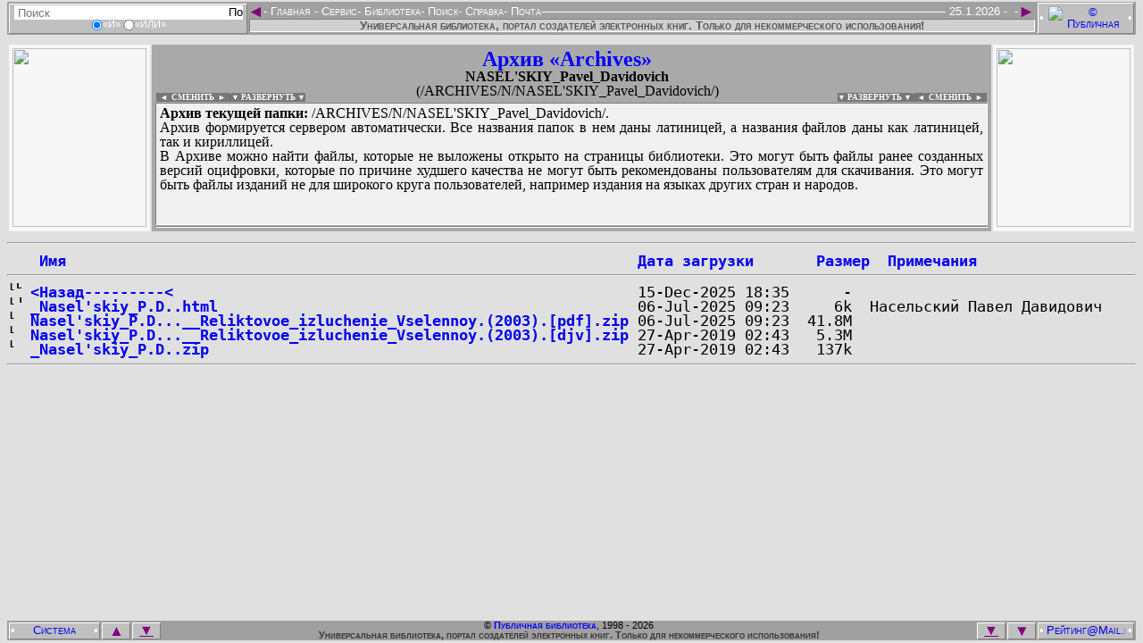

--- FILE ---
content_type: text/html
request_url: http://vgershov.lib.ru/ARCHIVES/N/NASEL'SKIY_Pavel_Davidovich/?M=D
body_size: 15566
content:
<!DOCTYPE HTML PUBLIC "-//W3C//DTD HTML 3.2 Final//EN">
<HTML>
 <HEAD>
  <TITLE>Index of /ARCHIVES/N/NASEL'SKIY_Pavel_Davidovich</TITLE>
 </HEAD>
 <BODY>
<HTML lang="ru-RU" manifest="offline.manifest">
<HEAD>
<META charset="windows-1251">

<STYLE><!--
/*Стили оформления: pblst001.css*/
/*Для сайта: http://publ.lib.ru/*/
/*$Версия: 2025.08.11*/
/*Общие*/
body {background-color:#e0e0e0; font-size:19px;}
input {border:0px;}
a img {border:none;}
:focus {outline:none;}
.fsize0s:after {content:" - (Ошибка ссылки! Сообщите Администрации, пожалуйста!)"; visibility:visible; color:#800080;}
.fsize1s {position:absolute; visibility:hidden;}
.autf112b:before, .claf112b:before, .newf112b:before, .lstf112b:before, .inff112b:before, .seaf112b:before, .podf112b:before {content:"В поиске, сканировании, оцифровке и предоставлении файлов и информации для публикации на этой странице принимали участие"; visibility:visible; color:#000;}
.aut1table, .cla1table, .new1table, .lst1table, .inf1table, .sea1table, .pod1table {line-height:1; border:0px none; width:100%;}
.aut1table a, .cla1table a, .new1table a, .lst1table a, .inf1table a, .sea1table a, .pod1table a {color:#0000ff; text-decoration:none;}
.aut1table a:hover, .cla1table a:hover, .new1table a:hover, .lst1table a:hover, .inf1table a:hover, .sea1table a:hover, .pod1table a:hover {color:#ff0000; text-decoration:underline;}
.aut1td1, .cla1td1, .new1td1, .lst1td1, .inf1td1, .sea1td1, .pod1td1 {background:url('../../../.Online/PBLF-P021..jpg') top center #f7f7f7 no-repeat; line-height:0; color:#f7f7f7; border:0px solid; width:150px; height:200px;}
.aut1td3, .cla1td3, .new1td3, .lst1td3, .inf1td3, .sea1td3, .pod1td3 {background:url('../../../.Online/PBLC-O121..jpg') top center #f7f7f7 no-repeat; line-height:0; color:#f7f7f7; border:0px solid; width:150px; height:200px;}
.aut1td1:hover, .cla1td1:hover, .new1td1:hover, .lst1td1:hover, .inf1td1:hover, .sea1td1:hover, .pod1td1:hover {background-color:#e7e7e7;}
.aut1td3:hover, .cla1td3:hover, .new1td3:hover, .lst1td3:hover, .inf1td3:hover, .sea1td3:hover, .pod1td3:hover {background-color:#e7e7e7;}
.aut1td1 img, .cla1td1 img, .new1td1 img, .lst1td1 img, .inf1td1 img, .sea1td1 img, .pod1td1 img {color:#f7f7f7; width:150px; height:200px;}
.aut1td3 img, .cla1td3 img, .new1td3 img, .lst1td3 img, .inf1td3 img, .sea1td3 img, .pod1td3 img {color:#f7f7f7; width:150px; height:200px;}
.aut1td2, .cla1td2, .new1td2, .lst1td2, .inf1td2, .sea1td2, .pod1td2 {background-color:#a9a9a9; padding-right:14px;}
.aut1td2 h2, .cla1td2 h2, .new1td2 h2, .lst1td2 h2, .inf1td2 h2, .sea1td2 h2, .pod1td2 h2 {font-size:24px; color:#0000ff; margin:0px;}
.aut1td2 h3, .cla1td2 h3, .new1td2 h3, .lst1td2 h3, .inf1td2 h3, .sea1td2 h3, .pod1td2 h3 {font-size:16px; color:#000000; margin:0px;}
.aut1td2 h4, .cla1td2 h4, .new1td2 h4, .lst1td2 h4, .inf1td2 h4, .sea1td2 h4, .pod1td2 h4 {font-size:16px; font-weight:lighter; margin-top:0px; margin-bottom:5px;}
.aut1div1, .cla1div1, .new1div1, .lst1div1, .inf1div1, .sea1div1, .pod1div1 {border:1px solid; border-color:#808080 #ffffff #ffffff #808080; overflow:hidden; background-color:#f0f0f0; font-size:16px; text-align:justify; width:100%; min-height:129px; height:129px; padding:3px 4px 3px 4px; margin:0px;}
.aut1div1:focus, button:focus ~ .aut1div1 {max-height:none;}
.cla1div1:focus, button:focus ~ .cla1div1 {max-height:none;}
.new1div1:focus, button:focus ~ .new1div1 {max-height:none;}
.lst1div1:focus, button:focus ~ .lst1div1 {max-height:none;}
.inf1div1:focus, button:focus ~ .inf1div1 {max-height:none;}
.sea1div1:focus, button:focus ~ .sea1div1 {max-height:none;}
.pod1div1:focus, button:focus ~ .sea1div1 {max-height:none;}
.aut1div1 a, .cla1div1 a, .new1div1 a, .lst1div1 a, .inf1div1 a, .sea1div1 a, .pod1div1 a {color:#0000ff; text-decoration:none;}
.aut1div1 a:hover, .cla1div1 a:hover, .new1div1 a:hover, .lst1div1 a:hover, .inf1div1 a:hover, .sea1div1 a:hover, .pod1div1 a:hover {color:#ff0000; text-decoration:underline;}
.aut1div2, .cla1div2, .new1div2, .lst1div2, .inf1div2, .sea1div2, .pod1div2 {border:1px solid; border-color:#808080 #ffffff #ffffff #808080; overflow:hidden; background-color:#f0f0f0; font-size:16px; text-align:justify; width:100%; min-height:0px; height:0px; padding:0px 4px 0px 4px; margin:1px 0px 0px 0px;}
.aut1div2:focus, button:focus ~ .aut1div2 {max-height:none;}
.cla1div2:focus, button:focus ~ .cla1div2 {max-height:none;}
.new1div2:focus, button:focus ~ .new1div2 {max-height:none;}
.lst1div2:focus, button:focus ~ .lst1div2 {max-height:none;}
.inf1div2:focus, button:focus ~ .inf1div2 {max-height:none;}
.sea1div2:focus, button:focus ~ .sea1div2 {max-height:none;}
.pod1div2:focus, button:focus ~ .sea1div2 {max-height:none;}
.aut1div2 a, .cla1div2 a, .new1div2 a, .lst1div2 a, .inf1div2 a, .sea1div2 a, .pod1div2 a {color:#0000ff; text-decoration:none;}
.aut1div2 a:hover, .cla1div2 a:hover, .new1div2 a:hover, .lst1div2 a:hover, .inf1div2 a:hover, .sea1div2 a:hover, .pod1div2 a:hover {color:#ff0000; text-decoration:underline;}
.uni1div2 {line-height:1; float:left; text-align:right; font-size:9px; font-weight:bold; margin:-10px 0px 0px 1px; padding:0px 0px 0px 0px; cursor:pointer;}
.uni1div3 {line-height:1; float:right; text-align:left; font-size:9px; font-weight:bold; margin:-10px -9px 0px 0px; padding:0px 0px 0px 0px; cursor:pointer;}
.uni1div2 a {background-color:#777; color:#fff; text-decoration:none; margin:0px; padding:0px;}
.uni1div3 a {background-color:#777; color:#fff; text-decoration:none; margin:0px; padding:0px;}
.uni1div2 a:hover {background-color:#555; color:#eee; text-decoration:none;}
.uni1div3 a:hover {background-color:#555; color:#eee; text-decoration:none;}
.uni1div2 span {background-color:#777; color:#fff; text-decoration:none; margin:0px; padding:0px;}
.uni1div3 span {background-color:#777; color:#fff; text-decoration:none; margin:0px; padding:0px;}
.uni1div2 span:hover {background-color:#555; color:#eee; text-decoration:none;}
.uni1div3 span:hover {background-color:#555; color:#eee; text-decoration:none;}
/*Скрипт верхнего меню: fsmenu*/
.menulist, .menulist ul {list-style:none; margin:0px; padding:0px;}
.menulist ul {display:none; position:absolute; top:1.0em; margin-top:7px; left:-1px; width:165px; box-shadow:2px 2px 3px #969696; border-radius:2px;}
.menulist ul ul {width:220px; top:-1px; left:169px; margin-top:0px;}
.menulist li {display:block; float:left; position:relative; border:0px solid; background:#a0a0a0;}
.menulist ul li {float:none; background:#696969; margin:0px; margin-bottom:-1px;}
.menulist ul>li:last-child {margin-bottom:1px;}
.menulist a {display:block; float:left; color:#fff; text-decoration:none; padding:-3px;}
.menulist ul li a {display:block; border:1px solid #696969; color:#fff; text-decoration:none; padding:-3px;}
.menulist a:hover, .menulist a.highlighted:hover, .menulist a:focus {color:#fff; background-color:#696969;}
.menulist ul li a:hover, .menulist ul li a.highlighted:hover, .menulist ul li a:focus {border:1px solid #696969; color:#fff; background-color:#b0b0b0;}
.menulist a.highlighted {color:#fff; background-color:#666;}
.menulist a .subind {display:block; !display:none; float:right; font-size:8px; margin:4px 0px 0px 2px;}
.menulist ul a .subind {display:block; float:right; font-size:8px; margin:4px 0px 0px 0px;}
.menulist ul a {float:none;}
/*Верхнее меню*/
.hed1div1 {background-color:#e0e0e0; height:40px; !height:33px;}
.hed2div0 {background-color:#e0e0e0; position:fixed; top:0px; font:small-caps normal 13px/1 Helvetica, Arial, sans-serif; color:#ffffff; margin:0px 0px 0px -8px; !margin-left:-10px; padding:2px 0px 2px 0px; width:100%;}
.hed2div1 {float:left; border:1px solid; border-color:#ffffff #808080 #808080 #ffffff; background-color:#c0c0c0; text-align:center; margin:2px 0px 2px 10px; padding:1px 0px 1px 0px; width:265px;}
.hed2div1 form {display:inline-block; border:0px solid; margin:0px; padding:0px;}
.hed2div1 input {font-size:13px; vertical-align:middle; margin:0px; padding:0px;}
.hed2div1 div {font-size:11px; height:14px;}
.hed2div1 div input {height:12px;}
.hed2input1 {margin:0px 0px 0px 3px; width:240px; height:16px; background-color:#ffffff;}
.hed2input2 {margin:0px 3px 0px 0px; width:16px; height:16px; background-color:#ffffff;}
.hed2div3 {float:right; border:1px solid; border-color:#ffffff #808080 #808080 #ffffff; background-color:#c0c0c0; text-align:center; margin:1px 10px 1px 0px; padding:1px 0px 1px 0px; width:106px;}
.hed2div3 img {vertical-align:middle; margin:0px 3px; width:88px; height:31px;}
.hed2div2 {display:inline-block; background-color:#a0a0a0; text-align:left; margin:3px 0px 0px 0px; width:100%;}
.hed2div2 span {float:right;}
.hed2div2 hr {border:1px solid; border-color:#a0a0a0 #a0a0a0 #ffffff #a0a0a0; margin-top:6px; !margin-top:1px;}
.hed2a1 {float:left; font-size:19px; color:#800080; text-decoration:none; margin:-3px -1px -3px -2px;}
.hed2a2 {float:right; font-size:19px; color:#800080; text-decoration:none; margin:-3px -2px -3px 0px;}
.hed2div4 {background-color:#d0d0d0; color:#555; font-weight:bold; border:1px solid; border-color:#808080 #ffffff #ffffff #808080; text-align:center; margin:0px 0px 0px 0px; width:100%; !width:99.8%;}
.hed2div5 {background-color:#a0a0a0; text-align:center; margin:0px 8px 0px 8px; padding:1px 115px 3px 271px;}
/*Нижнее меню*/
.fot1div1 {background-color:#e0e0e0; height:40px; !height:33px;}
.fot2div0 {background-color:#e0e0e0; position:fixed; bottom:0px; font:small-caps normal 13px/1 Helvetica, Arial, sans-serif; color:#ffffff; margin:0px 0px 0px -8px; !margin-left:-10px; padding:2px 0px 2px 0px; width:100%;}
.fot2div1 {float:left; border:1px solid; border-color:#ffffff #808080 #808080 #ffffff; background-color:#c0c0c0; text-align:center; margin:2px 1px 2px 10px; padding:1px 0px 1px 0px; width:100px;}
.fot2div1 img {vertical-align:middle; margin:0px 4px; width:80px; height:15px;}
.fot2div3 {float:right; border:1px solid; border-color:#ffffff #808080 #808080 #ffffff; background-color:#c0c0c0; text-align:center; margin:2px 10px 2px 1px; padding:1px 0px 1px 0px; width:106px;}
.fot2div3 img {vertical-align:middle; margin:0px 3px; width:88px; height:15px;}
.fot2div2 {background-color:#a0a0a0; font-size:11px; color:#000; text-align:center; margin:0px 0px 0px 0px;}
.fot2a1 {float:left; border:1px solid; border-color:#ffffff #808080 #808080 #ffffff; background-color:#c0c0c0; font-size:17px; color:#800080; text-decoration:none; margin:2px 0px 0px 1px; width:30px;}
.fot2a1:hover, .fot2a2:hover, .fot2a4:hover, .fot2a5:hover {background-color:#d0d0d0;}
.fot2a1:active, .fot2a2:active, .fot2a4:active, .fot2a5:active {background-color:#d0d0d0; border-color:#808080 #ffffff #ffffff #808080;}
.fot2a2 {float:right; border:1px solid; border-color:#ffffff #808080 #808080 #ffffff; background-color:#c0c0c0; font-size:17px; color:#800080; text-decoration:none; margin:2px 1px 0px 0px; width:30px;}
.fot2a3 {font-weight:bold; color:#0000ff; text-decoration:none;}
.fot2a3:hover {color:#ff0000; text-decoration:underline;}
.fot2a4 {float:left; border:1px solid; border-color:#ffffff #808080 #808080 #ffffff; background-color:#c0c0c0; font-size:16px; color:#800080; margin:2px 0px 0px 2px; padding:0px 0px 1px 0px; width:30px;}
.fot2a5 {float:right; border:1px solid; border-color:#ffffff #808080 #808080 #ffffff; background-color:#c0c0c0; font-size:16px; color:#800080; margin:2px 2px 0px 0px; padding:0px 0px 1px 0px; width:30px;}
.fot2div4 {background-color:#a0a0a0; font-size:11px; color:#333; font-weight:bold; text-align:center; margin:0px 0px 0px 0px;}
.fot2div5 {background-color:#a0a0a0; text-align:center; margin:0px 8px 0px 8px; padding:0px 0px 0px 0px;}
/*Страница загрузки*/
.ind1div1 {text-align:center; font-size:16px;}
.ind1div1 hr {width:40%; height:2px;}
/*Страница смены оформления*/
.stl1div1 {text-align:center; font-size:16px;}
.stl1div1 hr {width:40%; height:2px;}
/*Страница титула*/
.tit1table {border:0px; background-color:#c0c0c0; width:100%; margin:0px;}
.tit1table {background: url('../../../.Online/pblbkgr.png'); background-size: contain; background-position: left bottom; background-repeat: repeat;}
.tit1table td {color:#c0c0c0; text-align:center; vertical-align:top; padding:7px;}
.tit1td1 {width:150px;}
.tit1td1 img {border:0px; height:88px;}
.tit1td2 {;}
.tit1td2 h2 {color:#00f; font-size:26px; font-weight:bold; margin:0px;}
.tit1td2 h3 {color:#00f; font-size:19px; font-weight:bold; margin:0px;}
.tit1td2 h4 {color:#333; font-size:16px; font-weight:bold; margin:0px;}
.tit1td3 {line-height:0; width:100px;}
.tit1td3 img {border:0px; width:94px; height:88px;}
.tit2table {background-color:#c0c0c0; font-size:16px; font-family:Open Sans,sans-serif; border:0px; margin:0px; width:100%;}
.tit2table a {color:#0000ff; text-decoration:none;}
.tit2table a:hover {color:#ff0000; text-decoration:underline;}
.tit2table td {padding:7px;}
.tit2td1 {background-color:#c0c0c0; font-size:14px; font-weight:bold; vertical-align:top; width:150px;}
.tit2td1 div {border-width:1px 0px 0px 0px; border-style:solid; border-color:#e0e0e0;}
.tit2div11 li {margin-left:-27px; list-style-type:disc; color:#0ff;}
.tit2div11 a {margin-left:-5px;}
.tit2div12 li {margin-left:-27px;}
.tit2div12 a {margin-left:-5px;}
.tit2li0 {color:#fff; list-style-type:circle;}
.tit2li0 a {font-size:125%; letter-spacing:3px;}
.tit2li1 {color:#f0f; list-style-type:circle;}
.tit2li2 {color:#0f0; list-style-type:disc;}
.tit2li3 {color:#ff0; list-style-type:square;}
.tit2li3 a {margin-left:-5px;}
.tit2td2 {background-color:#e0e0e0;}
.tit2td2 div {text-align:justify; font-size:16px; margin:0px; border-style:solid; border-color:#c0c0c0;}
.tit2div21 {background-color:#e7e7e7; border-width:1px 0px 1px 0px; padding:3px; overflow:auto; height:170px;}
.tit2div22 {color:#008080; border-width:0px 0px 1px 0px;}
.tit2div23 {color:#008080; border-width:0px 0px 1px 0px;}
.tit2td3 {line-height:0; text-align:center; vertical-align:top; background-color:#c0c0c0; width:100px;}
.tit2div31 {padding-top:19px; padding-bottom:19px; border-width:1px 0px 1px 0px; border-style:solid; border-color:#e0e0e0;}
.tit2div32 {padding-top:19px; padding-bottom:19px; border-width:0px 0px 1px 0px; border-style:solid; border-color:#e0e0e0;}
.tit2td3 img {width:94px; margin:2px 2px 2px 2px;}
/*Страницы «Подвала»*/
.pod3table {background-color:#e7e7e7;}
.pod3td1, .pod3td11 {white-space:pre; background-color:#e0e0e0;}
.pod3td1 pre, .pod3td11 pre {font-size:15px; font-weight:bolder; color:#000; margin:0px;}
.pod3td1 pre a, .pod3td11 pre a {text-decoration:none;}
.pod3td1 pre a:hover, .pod3td11 pre a:hover {color:#ff0000; text-decoration:underline;}
/*Страницы авторов*/
.aut2div0 {background-color:#e7e7e7; margin:2px;}
.aut2div0 hr {color:#fff; border:1px dotted; margin:2px 0px 0px 0px;}
.aut2div21 {float:left; text-align:right; padding:3px 3px 0px 3px;}
.aut2div23 {float:right; text-align:left; padding:3px 3px 0px 3px;}
.aut2div21, .aut2div23 {line-height:1; background-color:#e7e7e7; font-size:13px; margin:0px;}
.aut2div21 b, .aut2div23 b {background-color:#999; font-size:9px; color:#fff; margin:0px; padding:0px 4px 0px 4px;}
.aut2div21 a, .aut2div23 a {color:#555; text-decoration:none; display:block; height:100%;}
.aut2div22 {line-height:1; background-color:#f0f0f0; border:1px solid white; text-align:justify; font-size:16px; margin:0px; padding:3px 6px; overflow:hidden; min-height:75px; height:75px;}
.aut2div22 a, .aut2div24 a {color:#0000ff; text-decoration:none;}
.aut2div22 a:hover, .aut2div24 a:hover {color:#ff0000; text-decoration:underline;}
.aut2div24 {line-height:1; background-color:#d7d7d7; font-size:16px; padding:0px 3px 0px 23px;}
.aut2div31 {float:left; text-align:right; padding:3px 3px 0px 3px;}
.aut2div33 {float:right; text-align:left; padding:3px 3px 0px 3px;}
.aut2div31, .aut2div33 {line-height:1; background-color:#e7e7e7; font-size:13px; margin:0px;}
.aut2div31 b, .aut2div33 b {background-color:#999; font-size:9px; color:#fff; margin:0px; padding:0px 4px 0px 4px;}
.aut2div31 a, .aut2div33 a {color:#555; text-decoration:none; display:block; height:100%;}
.aut2div32 {line-height:1; background-color:#e7e7e7; border:1px solid white; font-weight:bold; text-align:justify; font-size:16px; margin:0px; padding:3px 6px; overflow:hidden;}
.aut2div32 a, .aut2div34 a {color:#0000ff; text-decoration:none;}
.aut2div32 a:hover, .aut2div34 a:hover {color:#ff0000; text-decoration:underline;}
.aut2div34 {background-color:#a9a9a9; font-size:16px; text-align:center; padding:4px 0px 4px 0px;}
.aut2div61 {float:left; text-align:right; padding:3px 3px 0px 3px;}
.aut2div63 {float:right; text-align:left; padding:3px 3px 0px 3px;}
.aut2div61, .aut2div63 {line-height:1; background-color:#e7e7e7; font-size:13px; margin:0px;}
.aut2div61 b, .aut2div63 b {background-color:#999; font-size:9px; color:#fff; margin:0px; padding:0px 4px 0px 4px;}
.aut2div61 a, .aut2div63 a {color:#555; text-decoration:none; display:block; height:100%;}
.aut2div62 {line-height:1; background-color:#f0f0f0; border:1px solid white; text-align:justify; font-size:16px; margin:0px; padding:3px 6px; overflow:hidden; min-height:75px; height:75px;}
.aut2div62 a, .aut2div64 a {color:#0000ff; text-decoration:none;}
.aut2div62 a:hover, .aut2div64 a:hover {color:#ff0000; text-decoration:underline;}
.aut2div64 {line-height:1; background-color:#d7d7d7; font-size:16px; padding:0px 3px 0px 23px;}
.aut2div71 {float:left; text-align:right; padding:3px 3px 0px 3px;}
.aut2div73 {float:right; text-align:left; padding:3px 3px 0px 3px;}
.aut2div71, .aut2div73 {line-height:1; background-color:#e7e7e7; font-size:13px; margin:0px;}
.aut2div71 b, .aut2div73 b {background-color:#999; font-size:9px; color:#fff; margin:0px; padding:0px 4px 0px 4px;}
.aut2div71 a, .aut2div73 a {color:#555; text-decoration:none; display:block; height:100%;}
.aut2div72 {line-height:1; background-color:#f0f0f0; border:1px solid white; text-align:justify; font-size:16px; margin:0px; padding:3px 6px; overflow:hidden; min-height:75px; height:75px;}
.aut2div72 a, .aut2div74 a {color:#0000ff; text-decoration:none;}
.aut2div72 a:hover, .aut2div74 a:hover {color:#ff0000; text-decoration:underline;}
.aut2div74 {line-height:1; background-color:#d7d7d7; font-size:16px; padding:0px 3px 0px 23px;}
.aut2div81 {float:left; text-align:right; padding:3px 3px 0px 3px;}
.aut2div83 {float:right; text-align:left; padding:3px 3px 0px 3px;}
.aut2div81, .aut2div83 {line-height:1; background-color:#e7e7e7; font-size:13px; margin:0px;}
.aut2div81 b, .aut2div83 b {background-color:#999; font-size:9px; color:#fff; margin:0px; padding:0px 4px 0px 4px;}
.aut2div81 a, .aut2div83 a {color:#555; text-decoration:none; display:block; height:100%;}
.aut2div82 {line-height:1; background-color:#f0f0f0; border:1px solid white; text-align:justify; font-size:16px; margin:0px; padding:3px 6px; overflow:hidden; min-height:75px; height:75px;}
.aut2div82 a, .aut2div84 a {color:#0000ff; text-decoration:none;}
.aut2div82 a:hover, .aut2div84 a:hover {color:#ff0000; text-decoration:underline;}
.aut2div84 {line-height:1; background-color:#d7d7d7; font-size:16px; padding:0px 3px 0px 23px;}
.aut2table {border-spacing:0px; width:100%; border:1px solid #ddd;}
.aut2table tr:nth-child(even) {background-color:#fff;}
.aut2table th {background-color:#d0d0d0;}
.aut2table th:hover {cursor:pointer; background-color:#999; color:#fff;}
.aut2table th, .aut2table td {line-height:1; text-align:left; padding:0px 3px 0px 2px; vertical-align:top;}
.aut3div0 {background-color:#e7e7e7; margin:2px; padding:0px;}
.aut3table {line-height:1; background-color:#c0c0c0; border:2px solid; border-color:#ffffff #808080 #808080 #ffffff; font-size:19px;}
.aut3table a {color:#0000ff; text-decoration:none;}
.aut3table a:hover {color:#ff0000; text-decoration:underline;}
.aut3table u {color:#003333; text-decoration:underline;}
.aut3td0 {white-space:pre-wrap; background-color:#e0e0e0; line-height:1; font-size:17px; font-weight:bolder; color:#000; margin:0px 0px 0px 9px;}
.aut3td1, .aut3td3 {line-height:0; color:#f7f7f7; border:0px solid; padding:2px; width:150px; height:200px;}
.aut3td1 {background:url('../../../.Online/PBLC-O101..jpg') center #f7f7f7 no-repeat;}
.aut3td3 {background:url('../../../.Online/PBLC-O201..jpg') center #f7f7f7 no-repeat;}
.aut3td1:hover, .aut3td3:hover {background-color:#f7f7f7;}
.aut3td1 img, .aut3td3 img {color:#f7f7f7; width:150px; max-height:220px;}
.aut3td2 {background-color:#f0f0f0; border:1px solid; border-color:#808080 #ffffff #ffffff #808080; padding-right:3px;}
.aut3td2 ul {margin-top:0px; margin-bottom:0px;}
.aut3td2 ul ul {background-color:#e0e0e0; text-align:justify; font-size:16px; padding:0px 0px 0px 24px; margin:0px 0px 0px 16px; overflow-y:scroll; min-height:80px; max-height:80px;}
.aut3td2 ul ul:hover {cursor:pointer; background-color:#f7f7f7;}
.aut3td2 ul ul:focus, button:focus ~ .aut3td2 ul ul {max-height:none; cursor:text;}
.aut3td2 li {line-height:1;}
.aut3td2 li a[title] {color:#666; font-size:14px; font-weight:bold; vertical-align:2px; margin:0px 3px 0px 0px;}
.aut3td2 li a[title]:hover {color:#f00; text-decoration:none; text-shadow: #000 1px 1px 2px, #000 0 0 16px;}
.aut3div1 {background-color:#e0e0e0; text-align:justify; font-size:16px; margin:5px 0px 0px 0px; overflow-y:scroll; min-height:60px; max-height:60px;}/*-с tabindex="0"*/
.aut3div1:hover {cursor:pointer; background-color:#f7f7f7;}
.aut3div1:focus, button:focus ~ .aut3div1 {max-height:none; cursor:text;}
.aut3div3 {line-height:1; background-color:#cccccc; font-size:16px; font-weight:bold; text-align:justify; padding:9px 9px 0px 9px;}/*-с tabindex="0"*/
.aut5div1 {font-size:13px; margin:0px 2px;}
.aut5div2 {font-size:13px; margin:0px 2px;}
.aut5div1 a {color:#800080; text-decoration:none; outline:none;}
.aut5div2 a {color:#800080; text-decoration:none; outline:none;}
.aut5div1 a:hover, .aut5div2 a:hover {color:#ff0000;}
/*Страницы новых поступлений*/
.new2table {line-height:1; background-color:#e0e0e0; border-style:none; border-spacing:2px; font-size:16px; width:100%;}
.new2table a {color:#0000ff; text-decoration:none;}
.new2table a:hover {color:#ff0000; text-decoration:underline;}
.new2td1 {background-color:#eeeeee; padding:4px; width:150px;}
.new2td2 {background-color:#eeeeee; padding:4px; text-align:center;}
.new2td3 {background-color:#eeeeee; padding:4px; width:150px;}
.new3table {background-color:#a9a9a9; line-height:1; font-size:19px;}
.new3table ul {}
.new3table ul li a[title] {color:#666; font-size:14px; font-weight:bold; vertical-align:2px; margin:0px 3px 0px 0px;}
.new3table ul li a[title]:hover {color:#f00; text-decoration:none; text-shadow: #000 1px 1px 2px, #000 0 0 16px;}
.new3table a {color:#0000ff; text-decoration:none;}
.new3table a:hover {color:#ff0000; text-decoration:underline;}
.new3table a[title] {color:#800080; font-size:19px; font-weight:bold; margin:0px 0px 0px 0px;}
.new3table a[title]:hover {color:#f00; text-decoration:none; text-shadow: #000 1px 1px 2px, #000 0 0 16px;}
.new3table u {color:#003333; text-decoration:underline;}
.new3td11 {background-color:#f0f0f0;}
.new3td11 div {font-size:22px;}
.new3td11 div b {color:#008000;}
.new3td11 div b i {color:#ff0000;}
.new3td11 p {color:#000; font-weight:bold;}
/*Страницы классификации*/
.cla3table {background-color:#e7e7e7; color:#000; font-size:19px; line-height:1;}
.cla3table a {color:#0000ff; text-decoration:none;}
.cla3table a:hover {color:#ff0000; text-decoration:underline;}
.cla3table a[title] {color:#800080; font-size:19px; font-weight:bold; margin:0px 0px 0px 0px;}
.cla3table a[title]:hover {color:#f00; text-decoration:none; text-shadow: #000 1px 1px 2px, #000 0 0 16px;}
.cla3td11, .cla3td12 {background-color:#999; color:#000; padding:2px;}
.cla3td21, .cla3td22 {background-color:#e0e0e0;}
/*Страницы таблицы ссылок на файлы каталога*/
.ebk3table {border-spacing:0; width:100%; border:1px solid #ddd;}
.ebk3table tr:nth-child(even) {background-color:#f2f2f2;}
.ebk3table th {text-align:left; padding:1px; cursor:pointer;}
.ebk3table td {text-align:left; padding:1px;}
/*Страницы автолистинга архива*/
.lst3div11 img {border:0px; height:16px; width:16px;}
.lst3div11 pre {line-height:0; font-size:17px; margin:0px;}
.lst3div11 pre a {font-weight:bold; text-decoration:none;}
.lst3div11 pre a:hover {color:#ff0000; text-decoration:underline;}
/*Страницы информации*/
.inf3table {background-color:#e7e7e7; border:0px; line-height:1; margin:0px; width:100%;}
.inf3table a {color:#0000ff; text-decoration:none;}
.inf3table a:hover {color:#ff0000; text-decoration:underline;}
.inf3td1 {line-height:1; background-color:#e0e0e0; font-size:16px; text-align:justify; padding:9px 9px 0px 9px;}
.inf3td1 h3 {font-size:19px; margin:0px;}
/*Страницы поиска*/
.sea3table {margin-top:3px; width:95%;}
.sea3td1 {background-color:#cccccc; font-family:Verdana, Helvetica, Arial, sans-serif; font-size:11px; font-weight:normal; text-decoration:none; padding:9px 125px;}
.sea3td1 h4 {font-size:16px; margin-top:19px;}
.sea3td1 input, .sea3td1 textarea {font-family:Verdana, Helvetica, Arial, sans-serif; font-size:11px; font-weight:normal; text-decoration:none;}
.sea21table {background-color:#c0c0c0; border:0px; font-size:13px; line-height:1; margin:16px auto;}
.sea21table a {color:#0000ff; text-decoration:none;}
.sea21table a:hover {color:#ff0000; text-decoration:underline;}
.sea21td1 {background-color:#e0e0e0; padding:0px 5px 0px 0px;}
.sea21input1 {border:1px solid; border-color:#808080 #ffffff #ffffff #808080; width:300px;}
.sea21input2 {background-color:#c0c0c0; border:1px solid; border-color:#ffffff #808080 #808080 #ffffff; cursor:pointer; width:55px;}
.sea21input2:hover {background-color:#d0d0d0;}
.sea21input2:active {background-color:#e0e0e0; border:1px solid; border-color:#808080 #ffffff #ffffff #808080;}
.sea21td12, .sea21td13, .sea21td52, .sea21td53 {border-width:0px 0px 1px 0px; border-style:solid; border-color:#c0c0c0; padding:0px 5px;}
.sea21td22, .sea21td23, .sea21td32, .sea21td33, .sea21td42, .sea21td43, .sea21td62, .sea21td63, .sea21td72, .sea21td73, .sea21td82, .sea21td83 {padding:0px 5px;}
.sea31table {border:0px; font-size:16px; width:95%;}
.sea31table a {color:#0000ff; text-decoration:none;}
.sea31table a:hover {color:#ff0000; text-decoration:underline;}
.sea31tr1, .sea31tr3 {background-color:#b0b0b0;}
.sea31td1 {text-align:left; vertical-align:top; width:30%;}
.sea31td2 {font-size:13px; font-weight:bold; text-align:center; width:40%;}
.sea31td3 {text-align:right; vertical-align:top; width:30%;}
.sea31td4 {background-color:#e7e7e7;}
.sea31td4 li b .sea31a1 {background-color:#999999; padding:0px 2px;}
.sea31td4 li b .sea31a1:hover {background-color:#ffff00; color:#ff0000; text-decoration:none;}
.sea31td5 {background-color:#cccccc; font-size:19px; color:#ff0000; text-align:center; padding:19px;}
.sea22input1 {background-color:#808080; font-family:Verdana, Helvetica, Arial, sans-serif; font-size:8px; padding:inherit; height:17px; width:17px; cursor:pointer;}
.sea22input2 {border:1px; border-style:solid; border-color:#808080 #ffffff #ffffff #808080; background-color:#cccccc; font-family:Verdana, Helvetica, Arial, sans-serif; font-size:9px;}
.sea22table {background-color:#b0b0b0; font-size:16px; margin-top:16px; margin-bottom:16px;}
.sea22td1 {padding:9px 0px 0px 0px; width:50%;}
.sea22td2 {padding:9px 0px 0px 0px; width:50%;}
.sea32table {border:0px; font-size:16px; width:95%;}
.sea32td1 {border:solid #000000; border-width:0px 0px 1px 0px; background-color:#808080; font-size:19px; font-weight:bold; text-align:center; padding:0px;}
.sea32td1 small {font-size: 13px; font-weight:lighter;}
.sea32td2 {border:solid #000000; border-width:0px 1px 1px 1px; background-color:#cccccc; padding:0px;}
.sea32td3 {border:solid #000000; border-width:0px 1px 1px 0px; background-color:#cccccc; text-align:right; padding:0px; width:8%;}
.sea32td4 {border:solid #000000; border-width:0px 1px 1px 0px; background-color:#cccccc; text-align:right; padding:0px; width:8%;}
.sea32td5 {border:solid #000000; border-width:0px 1px 1px 0px; background-color:#cccccc; padding:0px; width:34%;}
/*Скрипт Thumbnail Viewer*/ 
#thumbBox/*Внешний DIV контейнер*/{position:absolute; left:0px; top:0px; padding:10px; padding-bottom:0px; background-color:rgb(99,99,99); background-color:rgba(31,31,31,.5); visibility:hidden; z-index:10; cursor:hand; cursor:pointer; width:auto;}
#thumbBox .footerbar/*Нижний DIV контейнер с кнопкой "Закрыть"*/{font:bold 16px Tahoma; letter-spacing:5px; line-height:1.1em; color:#ffffff; padding:5px 0px; text-align:right;}
#thumbBox #thumbImage/*DIV контейнер вокруг увеличенного изображения*/{padding:5px; background-color:#ffffff;}
#thumbLoading/*DIV контейнер показа статуса "загрузки" изображения*/{position:absolute; visibility:hidden; border:1px solid black; background-color:#efefef; padding:5px; z-index:5;}
--></STYLE>
<SCRIPT src="/LIBFILES/SOFTWARE/POPUPMENU/fsmenu.js"></SCRIPT>
<DIV class="hed1div1"><A name="h">&nbsp;</A></DIV>
<DIV class="hed2div0">
<DIV class="hed2div1"><FORM action="/cgi/risearch/search.pl" method="GET"><INPUT class="hed2input1" type="search" name="q" value="" id="search" placeholder=" Поиск"><INPUT type="Hidden" name="stpos" value="0"><INPUT type="Hidden" name="s" value="T"><INPUT type="Hidden" name="z" value="1"><INPUT type="Hidden" name="z" value="2"><INPUT type="Hidden" name="z" value="3"><INPUT type="Hidden" name="dst" value="1"><INPUT class="hed2input2" onClick="quoteWords()" type="image" src="/LIBFILES/SOFTWARE/RISEARCH/.Online/Srch.gif" alt="Поиск" title="Поиск"><DIV><INPUT type="radio" name="stype" value="AND" checked>«И» <INPUT type="radio" name="stype" value="OR">«ИЛИ»</DIV></FORM></DIV>
<DIV class="hed2div3" title="© Публичная Библиотека">•<A href="../../../index.html"><IMG src="/.Online/Ban.gif" alt="© Публичная Библиотека"></A>•</DIV>
<DIV class="hed2div5">
<DIV class="hed2div2"><A class="hed2a1" href="javascript:history.back()" title="Назад">&#9668;</A><A class="hed2a2" href="javascript:history.forward()" title="Вперед">&#9658;</A>
<UL class="menulist" id="listMenuRoot">
<LI>-</LI><LI><A href="../../../index.html"> Главная </A></LI>
<LI>-</LI><LI><A href="#"> Сервис</A>
<UL>
<LI><A href="#">• Архив</A>
<UL>
<LI><A href="./">• Локальный</A></LI>
<LI><A href="../../../ARCHIVES/">• Книг</A></LI>
<LI><A href="../../../LIBFILES/INFO/OCR/">• Статей</A></LI>
<LI><A href="../../../LIBFILES/INFO/SOFT/">• Программ</A></LI>
<LI><A href="../../../PODVAL/">• «Подвал»</A></LI>
</UL>
</LI>
<LI><A href="#">• Страница</A>
<UL>
<LI><A href="#f">• Вниз</A></LI>
<LI><A href="#h">• Вверх</A></LI>
<LI><A href="JavaScript:window.location.reload()">• Обновить</A></LI>
<LI><A href="javascript:window.parent.print()">• Печать</A></LI>
<LI><A href="javascript:window.parent.external.AddFavorite(window.top.location.href,window.top.document.title)">• Добавить в Избранное</A></LI>
<LI><A href="javascript:window.close(self)">• Закрыть</A></LI>
</UL>
</LI>
<LI><A href="../../../ARCHIVES/_ARC/NEW/_New_text.html">• Новые поступления</A></LI>
<LI><A href="#">• Стили оформления</A>
<UL>
<LI><A href="../../../pblstyle.html?001">• С фиксацией меню</A></LI>
<LI><A href="../../../pblstyle.html?002">• Без фиксации меню</A></LI>
</UL>
</LI>
<LI><A href="../../../LIBFILES/INFO/OCR/_Ocr.html">• Статьи</A></LI>
<LI><A href="../../../LIBFILES/INFO/SOFT/_Soft.html">• Программы</A></LI>
<LI><A href="../../../LIBFILES/INFO/LINKS/_Links.html">• Ссылки</A></LI>
<LI><A href="#">• OCR Форум</A>
<UL>
<LI><A href="../../../cgi/forum/YaBB.pl">• OCR Форум</A></LI>
<LI><A href="../../../cgi/forum/YaBB.pl?board=generely2rc1">• О Форуме</A></LI>
<LI><A href="../../../cgi/forum/YaBB.pl?board=library">• Публичная Библиотека</A></LI>
<LI><A href="../../../cgi/forum/YaBB.pl?board=elibs">• Электронные библиотеки</A></LI>
<LI><A href="../../../cgi/forum/YaBB.pl?board=books">• Книги для библиотек</A></LI>
<LI><A href="../../../cgi/forum/YaBB.pl?board=plans">• Планы по сканированию книг</A></LI>
<LI><A href="../../../cgi/forum/YaBB.pl?board=search">• Поиск книг</A></LI>
<LI><A href="../../../cgi/forum/YaBB.pl?board=talk">• Обсуждение книг</A></LI>
<LI><A href="../../../cgi/forum/YaBB.pl?board=prog">• Устройства для чтения книг</A></LI>
<LI><A href="../../../cgi/forum/YaBB.pl?board=skan">• Технология OCR</A></LI>
<LI><A href="../../../cgi/forum/YaBB.pl?board=format">• Форматы электронных книг</A></LI>
</UL>
</LI>
<LI><A href="#">• Статистика</A>
<UL>
<LI><A href="/stat/">• Всей библиотеки</A></LI>
<LI><A href="https://top.mail.ru/jump?from=1012346" target="_blank">• Рейтинг@Mail.ru</A></LI>
<LI>• Этой страницы:<BR>     -- 5268 пос. (0 сегодня) --</LI>
</UL>
</LI>
</UL>
</LI>
<LI>-</LI><LI><A href="#"> Библиотека</A>
<UL>
<LI><A href="../../../ARCHIVES/_CLASSES/BIB/_Bib.html">• Литература</A></LI>
<LI><A href="../../../ARCHIVES/_CLASSES/EST/_Est.html">• Естествознание</A>
<UL>
<LI><A href="../../../ARCHIVES/_CLASSES/EST_EZO/_Est_ezo.html">• • Эзотерика</A></LI>
<LI><A href="../../../ARCHIVES/_CLASSES/EST_BIO/_Est_bio.html">• Биология</A></LI>
<LI><A href="../../../ARCHIVES/_CLASSES/EST_FIM/_Est_fim.html">• Физико-математическая:</A></LI>
<LI><A href="../../../ARCHIVES/_CLASSES/EST_FIM_MAT/_Est_fim_mat.html">• • Математика</A></LI>
<LI><A href="../../../ARCHIVES/_CLASSES/EST_FIM_FIZ/_Est_fim_fiz.html">• • Механика, Физика</A></LI>
<LI><A href="../../../ARCHIVES/_CLASSES/EST_FIM_AST/_Est_fim_ast.html">• • Астрономия</A></LI>
<LI><A href="../../../ARCHIVES/_CLASSES/EST_GEO/_Est_geo.html">• О земле:</A></LI>
<LI><A href="../../../ARCHIVES/_CLASSES/EST_GEO_GEG/_Est_geo_geg.html">• • География</A></LI>
<LI><A href="../../../ARCHIVES/_CLASSES/EST_HIM/_Est_him.html">• Химия</A></LI>
</UL>
</LI>
<LI><A href="../../../ARCHIVES/_CLASSES/LES/_Les.html">• Сельское хозяйство</A>
<UL>
<LI><A href="../../../ARCHIVES/_CLASSES/LES_OHO/_Les_oho.html">• Охота, рыболовство</A></LI>
</UL>
</LI>
<LI><A href="../../../ARCHIVES/_CLASSES/MED/_Med.html">• Медицина</A>
<UL>
<LI><A href="../../../ARCHIVES/_CLASSES/MED_NAR/_Med_nar.html">• Народная медицина</A></LI>
</UL>
<LI><A href="../../../ARCHIVES/_CLASSES/OBS/_Obs.html">• Обществоведение</A>
<UL>
<LI><A href="../../../ARCHIVES/_CLASSES/OBS_EKO/_Obs_eko.html">• Экономика</A></LI>
<LI><A href="../../../ARCHIVES/_CLASSES/OBS_FIL/_Obs_fil.html">• Филология</A></LI>
<LI><A href="../../../ARCHIVES/_CLASSES/OBS_FIR/_Obs_fir.html">• Философия</A></LI>
<LI><A href="../../../ARCHIVES/_CLASSES/OBS_ISK/_Obs_isk.html">• Искусство</A></LI>
<LI><A href="../../../ARCHIVES/_CLASSES/OBS_ISK_NOT/_Obs_isk_not.html">• • Ноты</A></LI>
<LI><A href="../../../ARCHIVES/_CLASSES/OBS_IST/_Obs_ist.html">• История</A></LI>
<LI><A href="../../../ARCHIVES/_CLASSES/OBS_KNP/_Obs_knp.html">• Культура, наука, просвещение:</A></LI>
<LI><A href="../../../ARCHIVES/_CLASSES/OBS_KNP_BIB/_Obs_knp_bib.html">• • Библиотечное дело</A></LI>
<LI><A href="../../../ARCHIVES/_CLASSES/OBS_KNP_DOS/_Obs_knp_dos.html">• • Досуг</A></LI>
<LI><A href="../../../ARCHIVES/_CLASSES/OBS_KNP_INF/_Obs_knp_inf.html">• • Информационная деятельность</A></LI>
<LI><A href="../../../ARCHIVES/_CLASSES/OBS_KNP_KUL/_Obs_knp_kul.html">• • Культура</A></LI>
<LI><A href="../../../ARCHIVES/_CLASSES/OBS_KNP_NAU/_Obs_knp_nau.html">• • Наука</A></LI>
<LI><A href="../../../ARCHIVES/_CLASSES/OBS_KNP_PAM/_Obs_knp_pam.html">• • Памятники, музеи, архивы</A></LI>
<LI><A href="../../../ARCHIVES/_CLASSES/OBS_KNP_PED/_Obs_knp_ped.html">• • Образование, педагогика</A></LI>
<LI><A href="../../../ARCHIVES/_CLASSES/OBS_KNP_SMI/_Obs_knp_smi.html">• • СМИ</A></LI>
<LI><A href="../../../ARCHIVES/_CLASSES/OBS_KNP_SPO/_Obs_knp_spo.html">• • Физкультура и спорт</A></LI>
<LI><A href="../../../ARCHIVES/_CLASSES/OBS_KNP_SPO_MOD/_Obs_knp_spo_mod.html">• • Физкультура и спорт: Моделизм</A></LI>
<LI><A href="../../../ARCHIVES/_CLASSES/OBS_KNP_SPO_SHA/_Obs_knp_spo_sha.html">• • Физкультура и спорт: Шахматы</A></LI>
<LI><A href="../../../ARCHIVES/_CLASSES/OBS_POL/_Obs_pol.html">• Политика</A></LI>
<LI><A href="../../../ARCHIVES/_CLASSES/OBS_PRA/_Obs_pra.html">• Право</A></LI>
<LI><A href="../../../ARCHIVES/_CLASSES/OBS_PSI/_Obs_psi.html">• Психология и Психиатрия</A></LI>
<LI><A href="../../../ARCHIVES/_CLASSES/OBS_REL/_Obs_rel.html">• Религия</A></LI>
<LI><A href="../../../ARCHIVES/_CLASSES/OBS_VOE/_Obs_voe.html">• Военное дело</A></LI>
</UL>
</LI>
<LI><A href="../../../ARCHIVES/_CLASSES/OBS_HUD/_Obs_hud.html">• Художественная</A>
<UL>
<LI><A href="../../../ARCHIVES/_CLASSES/OBS_HUD_DET/_Obs_hud_det.html">• • Детектив</A></LI>
<LI><A href="../../../ARCHIVES/_CLASSES/OBS_HUD_DTS/_Obs_hud_dts.html">• • Детская</A></LI>
<LI><A href="../../../ARCHIVES/_CLASSES/OBS_HUD_DRA/_Obs_hud_dra.html">• • Драма</A></LI>
<LI><A href="../../../ARCHIVES/_CLASSES/OBS_HUD_FAN/_Obs_hud_fan.html">• • Фантастика</A></LI>
<LI><A href="../../../ARCHIVES/_CLASSES/OBS_HUD_IST/_Obs_hud_ist.html">• • Историческая</A></LI>
<LI><A href="../../../ARCHIVES/_CLASSES/OBS_HUD_POE/_Obs_hud_poe.html">• • Поэзия</A></LI>
<LI><A href="../../../ARCHIVES/_CLASSES/OBS_HUD_POL/_Obs_hud_pol.html">• • Политика</A></LI>
<LI><A href="../../../ARCHIVES/_CLASSES/OBS_HUD_PRK/_Obs_hud_prk.html">• • Приключения</A></LI>
<LI><A href="../../../ARCHIVES/_CLASSES/OBS_HUD_PRI/_Obs_hud_pri.html">• • Путешествия, природа</A></LI>
<LI><A href="../../../ARCHIVES/_CLASSES/OBS_HUD_PRO/_Obs_hud_pro.html">• • Проза</A></LI>
<LI><A href="../../../ARCHIVES/_CLASSES/OBS_HUD_SBO/_Obs_hud_sbo.html">• • Сборники</A></LI>
<LI><A href="../../../ARCHIVES/_CLASSES/OBS_HUD_VOE/_Obs_hud_voe.html">• • Военная проза</A></LI>
<LI><A href="../../../ARCHIVES/_CLASSES/OBS_HUD_YUM/_Obs_hud_yum.html">• • Юмор и сатира</A></LI>
</UL>
</LI>
<LI><A href="../../../ARCHIVES/_CLASSES/TEH/_Teh.html">• Техника</A>
<UL>
<LI><A href="../../../ARCHIVES/_CLASSES/TEH_DRE/_Teh_dre.html">• Деревообработка</A></LI>
<LI><A href="../../../ARCHIVES/_CLASSES/TEH_DRE_ODE/_Teh_dre_ode.html">• • Одежда</A></LI>
<LI><A href="../../../ARCHIVES/_CLASSES/TEH_DRE_PGR/_Teh_dre_pgr.html">• • Полиграфия</A></LI>
<LI><A href="../../../ARCHIVES/_CLASSES/TEH_DRE_FOT/_Teh_dre_fot.html">• • Фото</A></LI>
<LI><A href="../../../ARCHIVES/_CLASSES/TEH_ENE/_Teh_ene.html">• Энергетика:</A></LI>
<LI><A href="../../../ARCHIVES/_CLASSES/TEH_ENE_VAK/_Teh_ene_vak.html">• • Вакуумная техника</A></LI>
<LI><A href="../../../ARCHIVES/_CLASSES/TEH_GOR/_Teh_gor.html">• Горное дело</A></LI>
<LI><A href="../../../ARCHIVES/_CLASSES/TEH_MAS/_Teh_mas.html">• Машиностроение</A></LI>
<LI><A href="../../../ARCHIVES/_CLASSES/TEH_PIS/_Teh_pis.html">• Пища</A></LI>
<LI><A href="../../../ARCHIVES/_CLASSES/TEH_PIS_KUL/_Teh_pis_kul.html">• • Кулинария</A></LI>
<LI><A href="../../../ARCHIVES/_CLASSES/TEH_RAD/_Teh_rad.html">• Радиоэлектроника</A></LI>
<LI><A href="../../../ARCHIVES/_CLASSES/TEH_RAD_KOM/_Teh_rad_kom.html">• • Компьютеры</A></LI>
<LI><A href="../../../ARCHIVES/_CLASSES/TEH_RAD_SHE/_Teh_rad_she.html">• • Схемы, сервис-мануалы</A></LI>
<LI><A href="../../../ARCHIVES/_CLASSES/TEH_STR/_Teh_str.html">• Строительство</A></LI>
<LI><A href="../../../ARCHIVES/_CLASSES/TEH_TRA/_Teh_tra.html">• Транспорт</A></LI>
</UL>
</LI>
<LI><A href="../../../ARCHIVES/_CLASSES/UNI/_Uni.html">• Универсальная</A>
<UL>
<LI><A href="../../../ARCHIVES/_CLASSES/UNI_SBO/_Uni_sbo.html">• Сборники</A></LI>
<LI><A href="../../../ARCHIVES/_CLASSES/UNI_SER_GAZ/_Uni_ser_gaz.html">• • Газеты</A></LI>
<LI><A href="../../../ARCHIVES/_CLASSES/UNI_SER_JUR/_Uni_ser_jur.html">• • Журналы</A></LI>
<LI><A href="../../../ARCHIVES/_CLASSES/UNI_SPR/_Uni_spr.html">• Справочники</A></LI>
</UL>
</LI>
</UL>
</LI>
<LI>-</LI><LI><A href="#"> Поиск</A>
<UL>
<LI><A href="../../../cgi/risearch/search.pl?q=&stpos=0&s=T&z=1&z=2&z=3&dst=1&x=2&y=7&stype=AND">• Поиск в Библиотеке</A></LI>
<LI><A href="../../../LIBFILES/INFO/HELPRS/_Helprs.html">• Пользование поиском</A></LI>
<LI><A href="../../../cgi/risearch/stat.pl">• Статистика поиска</A></LI>
<LI><A href="../../../cgi/risearch/admin.pl">• Админцентр поиска</A></LI>
<LI><A href="#">• Поисковые машины</A>
<UL>
<LI><A href="http://bing.com">• Бинг</A></LI>
<LI><A href="http://google.ru">• Гугль</A></LI>
<LI><A href="http://go.mail.ru">• Мэйл.ру</A></LI>
<LI><A href="http://nigma.ru">• Нигма</A></LI>
<LI><A href="http://rambler.ru">• Рэмблер</A></LI>
<LI><A href="http://yandex.ru">• Яндекс</A></LI>
<LI><A href="http://yahoo.com">• Яху</A></LI>
</UL>
</LI>
</UL>
</LI>
<LI>-</LI><LI><A href="#"> Справка</A>
<UL>
<LI><A href="../../../LIBFILES/INFO/FAQ/_Faq.html">• FAQ</A></LI>
<LI><A href="../../../#">• История создания</A></LI>
<LI><A href="../../../LIBFILES/INFO/EDIT/_Edit.html">• Сотрудники</A></LI>
</UL>
</LI>
<LI>-</LI><LI><A href="#"> Почта</A>
<UL>
<LI><A href="mailto:vgershov_@mail.ru" title="Письмо Администрации">• vgershov_@mail.ru</A></LI>
<LI><A href="mailto:vgershov@inbox.ru" title="Письмо Администрации">• vgershov@inbox.ru</A></LI>
<LI><A href="http://www.orphus.ru" id="orphus" target="_blank">• Ошибка правописания</A></LI>
</UL>
</LI>
</UL>
<SCRIPT>/*Скрипт 2 верхнего меню*/var listMenu=new FSMenu('listMenu',true,'display','block','none');listMenu.showOnClick=1;listMenu.animations[listMenu.animations.length]=FSMenu.animFade;listMenu.animations[listMenu.animations.length]=FSMenu.animSwipeDown;var arrow=null;if(document.createElement&&document.documentElement){arrow=document.createElement('span');arrow.appendChild(document.createTextNode('\u25BA '));arrow.className='subind'}addReadyEvent(new Function('listMenu.activateMenu("listMenuRoot", arrow)'));
/*Скрипт «Часы» верхнего меню*/
window.onload=function(){window.setInterval(function(){var now=new Date();var clock=document.getElementById("clock");clock.innerHTML=now.toLocaleTimeString();},100);};
/*Скрипты для страниц авторов «Показать/Скрыть»: 1.1.«Биография», 1.2.«Библиография», 1.3.«Литература», 3.0.«Издания»*/
function uni1sp1(t){p=document.getElementById(t);l=document.getElementById("a-"+t);if(p.style.height=="100%"){l.innerHTML="&#9660; О СТРАНИЦЕ &#9660;";p.style.height="129px";}else{l.innerHTML="&#9650; О СТРАНИЦЕ &#9650;";p.style.height="100%";}}
function uni1sp2(t){p=document.getElementById(t);l=document.getElementById("a-"+t);if(p.style.height=="100%"){l.innerHTML="&#9660; ОЦИФРОВЩИКИ &#9660;";p.style.height="0px";}else{l.innerHTML="&#9650; ОЦИФРОВЩИКИ &#9650;";p.style.height="100%";}}
function uni1sp3(t){p=document.getElementById(t);l=document.getElementById("a-"+t);if(p.style.display=="block"){p.style.display="none";}else{p.style.display="block";}}
function uni3sp0(t){p=document.getElementById(t);l=document.getElementById("a-"+t);if(p.style.display=="none"){p.style.display="block";}else{p.style.display="none";}}
/*Скрипты для страниц авторов «Развернуть/Свернуть»: 1.4.«???», 2.1.«Меню страницы», 6.1.«Архив страницы», 7.1.«Поиск автора в библиотеке», 8.1.«Авторы раздела»*/
function aut1sp4(t){p=document.getElementById(t);l=document.getElementById("a-"+t);if(p.style.height=="100%"){p.style.height="129px";}else{p.style.height="100%";}}
function aut2sp1(t){p=document.getElementById(t);l=document.getElementById("a-"+t);if(p.style.height=="100%"){p.style.height="60px";}else{p.style.height="100%";}}
function aut6sp1(t){p=document.getElementById(t);l=document.getElementById("a-"+t);if(p.style.height=="100%"){p.style.height="60px";}else{p.style.height="100%";}}
function aut7sp1(t){p=document.getElementById(t);l=document.getElementById("a-"+t);if(p.style.height=="100%"){p.style.height="60px";}else{p.style.height="100%";}}
function aut8sp1(t){p=document.getElementById(t);l=document.getElementById("a-"+t);if(p.style.height=="100%"){p.style.height="60px";}else{p.style.height="100%";}}
/*Скрипт для страниц авторов «Развернуть/Свернуть» список «Публикации автора на странице»function aut2sp1(t){p=document.getElementById(t);l=document.getElementById("a-"+t);if(p.style.height=="100%"){l.innerHTML="&#9658;";p.style.height="15px";}else{l.innerHTML="&#9660;";p.style.height="100%";}}*/
/*Скрипт для страниц авторов «Развернуть/Свернуть» список «Публикации автора в библиотеке»function aut7sp1(t){p=document.getElementById(t);l=document.getElementById("a-"+t);if(p.style.height=="100%"){l.innerHTML="&#9658;";p.style.height="15px";}else{l.innerHTML="&#9660;";p.style.height="100%";}}*/</SCRIPT>
<SCRIPT>function quoteWords(){var search=document.getElementById("search");search.value=search.value.replace(/^\s*|\s*$/g,"");if(search.value.indexOf(" ")!=-1){search.value=search.value.replace(/^"*|"*$/g,"\"");search.value='"'+search.value.replace(/"/g,'')+'"';search.value=search.value.replace(/-/g,' ');}}/*Скрипт вставки кавычек в запрос «Поиска» в верхнем меню*/</SCRIPT>
<SCRIPT>function quoteWordp(){var poisk=document.getElementById("poisk");poisk.value=poisk.value.replace(/^\s*|\s*$/g,"");if(poisk.value.indexOf(" ")!=-1){poisk.value=poisk.value.replace(/^"*|"*$/g,"\"");poisk.value='"'+poisk.value.replace(/"/g,'')+'"';}}/*Скрипт вставки кавычек в запрос «Поиска» на его странице*/</SCRIPT>
<SPAN> -</SPAN><SPAN id="clock"></SPAN><SPAN> <SCRIPT>/*Скрипт «Дата» верхнего меню*/var d=new Date();var day=d.getDate();var month=d.getMonth()+1;var year=d.getFullYear();document.write(day+"."+month+"."+year);</SCRIPT> - </SPAN><HR></DIV><DIV class="hed2div4">Универсальная библиотека, портал создателей электронных книг. Только для некоммерческого использования!</DIV></DIV></DIV>
<SCRIPT>let PBLA1=["PBLA-P001","PBLA-P002","PBLA-P003","PBLA-P004","PBLA-P005","PBLA-P006","PBLA-P007","PBLA-P008","PBLA-P009","PBLA-P010","PBLA-P011"];let PBLA2=["PBLA-K001","PBLA-K002","PBLA-K003","PBLA-K004","PBLA-K005","PBLA-K006","PBLA-K007","PBLA-K008","PBLA-K009"];</SCRIPT>
<BODY bgcolor="#e0e0e0">
<HEADER><SCRIPT>/*Скрипт Рейтинг@Mail.ru*/var _tmr=window._tmr||(window._tmr=[]);_tmr.push({id:"1012346",type:"pageView",start:(new Date()).getTime()});(function(d,w,id){if(d.getElementById(id))return;var ts=d.createElement("script");ts.type="text/javascript";ts.async=true;ts.id=id;ts.src="https://top-fwz1.mail.ru/js/code.js";var f=function(){var s=d.getElementsByTagName("script")[0];s.parentNode.insertBefore(ts,s)};if(w.opera=="[object Opera]"){d.addEventListener("DOMContentLoaded",f,false)}else{f()}})(document,window,"topmailru-code");</SCRIPT></HEADER>
<ARTICLE>
<SCRIPT>var PBL_folder="/ARCHIVES/N/NASEL'SKIY_Pavel_Davidovich/";PBL_folder=PBL_folder.replace(/\/([^\/]+\/)?([^\/]+\/)?([^\/]+)(\/)/, "$3").replace(/^ARCHIVES$/, "Начало архива библиотеки").replace(/^_CLASSES$/, "Рубрики архива библиотеки").replace(/^_ARC$/, "Каталог поступлений в библиотеку").replace(/^NEW$/, "Каталог новейших поступлений в библиотеку").replace(/^OLD$/, "Каталог старых поступлений в библиотеку").replace(/^PODVAL$/, "Начало архива").replace(/^RUS$/, "Издания на русском языке").replace(/^_BIB$/, "Общенаучное и междисциплинарное знание").replace(/^_EST_BIO$/, "Естествознание: Биология").replace(/^_EST_EZO$/, "Естествознание: Аномальные явления. Мистика» на русском языке").replace(/^_EST_FIM_AST$/, "Естествознание: Физико-математические науки (астрономия)").replace(/^_EST_FIM_FIZ$/, "Естествознание: Физико-математические науки (механика, физика)").replace(/^_EST_FIM_MAT$/, "Естествознание: Физико-математические науки (математика)").replace(/^_EST_FIM$/, "Естествознание: Физико-математические науки").replace(/^_EST_GEO_GEG$/, "Естествознание: Науки о Земле (география)").replace(/^_EST_GEO$/, "Естествознание: Науки о Земле").replace(/^_EST_HIM$/, "Естествознание: Химия. Техника: Химия").replace(/^_EST$/, "Естествознание").replace(/^_LES_OHO$/, "Сельское, лесное, охотничье и рыбное хозяйство: Охотничье и рыбное хозяйство").replace(/^_LES$/, "Сельское, лесное, охотничье и рыбное хозяйство").replace(/^_MED_NAR$/, "Здравоохранение, медицина: Народная медицина").replace(/^_MED$/, "Здравоохранение, медицина").replace(/^_OBS_EKO$/, "Обществоведение: Экономика").replace(/^_OBS_FIL$/, "Обществоведение: Филология").replace(/^_OBS_FIR$/, "Обществоведение: Философия").replace(/^_OBS_HUD_DET$/, "Обществоведение: Художественная литература (детектив)").replace(/^_OBS_HUD_DRA$/, "Обществоведение: Художественная литература (драма)").replace(/^_OBS_HUD_DTS$/, "Обществоведение: Художественная литература (для детей и юношества)").replace(/^_OBS_HUD_FAN$/, "Обществоведение: Художественная литература (фантастика)").replace(/^_OBS_HUD_IST$/, "Обществоведение: Художественная литература (историческая)").replace(/^_OBS_HUD_POE$/, "Обществоведение: Художественная литература (поэзия)").replace(/^_OBS_HUD_POL$/, "Обществоведение: Художественная литература (политическая)").replace(/^_OBS_HUD_PRI$/, "Обществоведение: Художественная литература (путешествия, природа...)").replace(/^_OBS_HUD_PRK$/, "Обществоведение: Художественная литература (приключенческая)").replace(/^_OBS_HUD_PRO$/, "Обществоведение: Художественная литература (проза)").replace(/^_OBS_HUD_SBO/, "Обществоведение: Художественная литература (серии, сборники)").replace(/^_OBS_HUD_VOE$/, "Обществоведение: Художественная литература (военная)").replace(/^_OBS_HUD_YUM$/, "Обществоведение: Художественная литература (сатира и юмор)").replace(/^_OBS_HUD$/, "Обществоведение: Художественная литература").replace(/^_OBS_ISK_NOT$/, "Обществоведение: Искусство (ноты)").replace(/^_OBS_ISK$/, "Обществоведение: Искусство").replace(/^_OBS_IST$/, "Обществоведение: История").replace(/^_OBS_KNP_BIB$/, "Обществоведение: Культура, наука, просвещение (библиотековедение)").replace(/^_OBS_KNP_DOS$/, "Обществоведение: Культура, наука, просвещение (досуг)").replace(/^_OBS_KNP_INF$/, "Обществоведение: Культура, наука, просвещение (научно-информационная деятельность)").replace(/^_OBS_KNP_KUL$/, "Обществоведение: Культура, наука, просвещение (культура)").replace(/^_OBS_KNP_NAU$/, "Обществоведение: Культура, наука, просвещение (наука)").replace(/^_OBS_KNP_PAM$/, "Обществоведение: Культура, наука, просвещение (охрана памятников, музеи, архивы)").replace(/^_OBS_KNP_PED$/, "Обществоведение: Культура, наука, просвещение (образование, педагогика)").replace(/^_OBS_KNP_SMI$/, "Обществоведение: Культура, наука, просвещение (СМИ, книжное дело)").replace(/^_OBS_KNP_SPO_MOD$/, "Обществоведение: Культура, наука, просвещение (физкультура и спорт: моделизм)").replace(/^_OBS_KNP_SPO_SHA$/, "Обществоведение: Культура, наука, просвещение (физкультура и спорт: шахматы, шашки)").replace(/^_OBS_KNP_SPO$/, "Обществоведение: Культура, наука, просвещение (физкультура и спорт)").replace(/^_OBS_KNP$/, "Обществоведение: Культура, наука, просвещение").replace(/^_OBS_POL$/, "Обществоведение: Политика").replace(/^_OBS_PRA$/, "Обществоведение: Право, юридические науки").replace(/^_OBS_PSI$/, "Обществоведение: Психология и психиатрия").replace(/^_OBS_REL_APO$/, "Обществоведение: Религия, мистика, свободомыслие: Апологетика").replace(/^_OBS_REL$/, "Обществоведение: Религия, мистика, свободомыслие").replace(/^_OBS_VOE$/, "Обществоведение: Военное дело, военная наука").replace(/^_OBS$/, "Обществоведение").replace(/^_TEH_DRE_FOT$/, "Техника: Фотокинотехника. Художественная фотография").replace(/^_TEH_DRE_ODE$/, "Техника: Производства легкой промышленности, домоводство").replace(/^_TEH_DRE_PGR$/, "Техника: Полиграфическое производство").replace(/^_TEH_DRE$/, "Техника: Технология древесины").replace(/^_TEH_ENE_VAK$/, "Техника: Энергетика (вакуумная техника)").replace(/^_TEH_ENE$/, "Техника: Энергетика").replace(/^_TEH_GOR$/, "Техника: Горное дело").replace(/^_TEH_MAS$/, "Техника: Технология металлов, машиностроение, приборостроение").replace(/^_TEH_PIS_KUL$/, "Техника: Пищевые производства (кулинария)").replace(/^_TEH_PIS$/, "Техника: Пищевые производства").replace(/^_TEH_RAD_KOM$/, "Техника: Радиоэлектроника (компьютеры)").replace(/^_TEH_RAD$/, "Техника: Радиоэлектроника").replace(/^_TEH_STR$/, "Техника: Строительство. Архитектура").replace(/^_TEH_TRA$/, "Техника: Транспорт").replace(/^_TEH$/, "Техника").replace(/^_UNI_SER_GAZ$/, "Универсальная: Серии (газеты)").replace(/^_UNI_SER_JUR$/, "Универсальная: Серии (журналы)").replace(/^_UNI_SBO$/, "Универсальная: Серии, сборники").replace(/^_UNI_SPR$/, "Универсальная: Библиографии, справочники").replace(/^_UNI$/, "Универсальная").replace(/^(RUS__)?A$$/, "Издания на букву «А»").replace(/^(RUS__)?B$/, "Издания на букву «Б»").replace(/^(RUS__)?V$/, "Издания на букву «Б»").replace(/^(RUS__)?G$/, "Издания на букву «Г»").replace(/^(RUS__)?D$/, "Издания на букву «Д»").replace(/^(RUS__)?E$/, "Издания на букву «Е»").replace(/^(RUS_-)?YO$/, "Издания на букву «Ё»").replace(/^(RUS__)?J$/, "Издания на букву «Ж»").replace(/^(RUS__)?Z$/, "Издания на букву «З»").replace(/^(RUS__)?I$/, "Издания на букву «И»").replace(/^(RUS__)?YI$/, "Издания на букву «Й»").replace(/^(RUS__)?K$/, "Издания на букву «К»").replace(/^(RUS__)?L$/, "Издания на букву «Л»").replace(/^(RUS__)?M$/, "Издания на букву «М»").replace(/^(RUS__)?N$/, "Издания на букву «Н»").replace(/^(RUS__)?O$/, "Издания на букву «О»").replace(/^(RUS__)?P$/, "Издания на букву «П»").replace(/^(RUS__)?R$/, "Издания на букву «Р»").replace(/^(RUS__)?T$/, "Издания на букву «Т»").replace(/^(RUS__)?U$/, "Издания на букву «У»").replace(/^(RUS__)?F$/, "Издания на букву «Ф»").replace(/^(RUS__)?H$/, "Издания на букву «Х»").replace(/^(RUS__)?CH$/, "Издания на букву «Ч»").replace(/^(RUS__)?C$/, "Издания на букву «Ц»").replace(/^(RUS__)?SH$/, "Издания на букву «Ш»").replace(/^(RUS__)?SCH$/, "Издания на букву «Щ»").replace(/^(RUS__)?S$/, "Издания на букву «С»").replace(/^(RUS__)?YE$/, "Издания на букву «Э»").replace(/^(RUS__)?YU$/, "Издания на букву «Ю»").replace(/^(RUS__)?YA$/, "Издания на букву «Я»").replace(/^(RUS__)?Y$/, "Издания на букву «Ы»")</SCRIPT>
<SCRIPT>/*Скрипт смены картинок*/
var PBLN1="0";var PBLN2="0";
function PBLR1(){PBLN1++;if(PBLN1==PBLA1.length){PBLN1="0"}PBLC1.src='/.Online/'+PBLA1[PBLN1]+'..jpg';document.getElementById("PBLH1").href='/.Online/'+PBLA1[PBLN1]+'.jpg'}
function PBLL1(){PBLN1--;if(PBLN1=="-1"){PBLN1=PBLA1.length-1}console.log(PBLN1);PBLC1.src='/.Online/'+PBLA1[PBLN1]+'..jpg';document.getElementById("PBLH1").href='/.Online/'+PBLA1[PBLN1]+'.jpg'}
function PBLR2(){PBLN2++;if(PBLN2==PBLA2.length){PBLN2="0"}PBLC2.src='/.Online/'+PBLA2[PBLN2]+'..jpg';document.getElementById("PBLH2").href='/.Online/'+PBLA2[PBLN2]+'.jpg'}
function PBLL2(){PBLN2--;if(PBLN2=="-1"){PBLN2=PBLA2.length-1}console.log(PBLN2);PBLC2.src='/.Online/'+PBLA2[PBLN2]+'..jpg';document.getElementById("PBLH2").href='/.Online/'+PBLA2[PBLN2]+'.jpg'}</SCRIPT>
<TABLE class="lst1table" cellpadding="4" width="100%">
<TR class="lst1tr" valign="top" align="center">
<TD class="lst1td1" width="150"><A href="/.Online/PBLA-P001.jpg" rel="thumbnail" id="PBLH1" title="Фотографии"><IMG border="0" src="/.Online/PBLA-P001..jpg" id="PBLC1" alt=""></A></TD>
<TD class="lst1td2" bgcolor="#999999">
<H2>Архив «Archives»</H2>
<H3><SCRIPT>document.write(PBL_folder)</SCRIPT></H3>
<H4>(/ARCHIVES/N/NASEL'SKIY_Pavel_Davidovich/)</H4>
<DIV class="uni1div2"><SPAN onclick="PBLL1()" title="Показать следующую картинку">  &#9668;  СМЕНИТЬ</SPAN><SPAN onclick="PBLR1()" title="Показать предыдущую картинку">  &#9658;  </SPAN>|<A href="javascript:uni1sp1('div111');" id="a-div111" title="Развернуть/Свернуть текст «Архив»">&#9660; РАЗВЕРНУТЬ &#9660;</A></DIV>
<DIV class="uni1div3"><A href="javascript:uni1sp2('div112');" id="a-div112" title="Развернуть/Свернуть текст «Разное»">&#9660; РАЗВЕРНУТЬ &#9660;</A>|<SPAN onclick="PBLL2()" title="Показать предыдущую обложку">  &#9668;  </SPAN><SPAN onclick="PBLR2()" title="Показать следующую картинку">СМЕНИТЬ  &#9658;  </SPAN></DIV>
<DIV class="lst1div1" tabindex="0" align="justify"><B>Архив текущей папки:</B> /ARCHIVES/N/NASEL'SKIY_Pavel_Davidovich/.<BR>Архив формируется сервером автоматически. Все названия папок в нем даны латиницей, а названия файлов даны как латиницей, так и кириллицей.<BR>В Архиве можно найти файлы, которые не выложены открыто на страницы библиотеки. Это могут быть файлы ранее созданных версий оцифровки, которые по причине худшего качества не могут быть рекомендованы пользователям для скачивания. Это могут быть файлы изданий не для широкого круга пользователей, например издания на языках других стран и народов.</DIV>
<DIV class="lst1div2" id="div112" tabindex="0" align="justify"><B class="lstf112b">:</B><BR>...</DIV></TD>
<TD class="lst1td3" width="150"><A href="/.Online/PBLA-K001.jpg" rel="thumbnail" id="PBLH2" title="Картинки"><IMG border="0" src="/.Online/PBLA-K001..jpg" id="PBLC2" alt=""></A></TD></TR></TABLE>
<HR>
<DIV class="lst3div11">
<PRE><IMG SRC="/icons/blank.gif" ALT="     "> <A HREF="?N=A">Name</A>                                                                <A HREF="?M=A">Last modified</A>       <A HREF="?S=A">Size</A>  <A HREF="?D=A">Description</A>
<HR>
<IMG SRC="/icons/back.gif" ALT="[DIR]"> <A HREF="/ARCHIVES/N/">Parent Directory</A>                                                    15-Dec-2025 18:35      -  
<IMG SRC="/icons/text.gif" ALT="[TXT]"> <A HREF="_Nasel'skiy_P.D..html">_Nasel'skiy_P.D..html</A>                                               06-Jul-2025 09:23     6k  Насельский Павел Давидович
<IMG SRC="/icons/compressed.gif" ALT="[   ]"> <A HREF="Nasel'skiy_P.D...__Reliktovoe_izluchenie_Vselennoy.(2003).%5bpdf%5d.zip">Nasel'skiy_P.D...__Reliktovoe_izluchenie_Vselennoy.(2003).[pdf].zip</A> 06-Jul-2025 09:23  41.8M  
<IMG SRC="/icons/compressed.gif" ALT="[   ]"> <A HREF="Nasel'skiy_P.D...__Reliktovoe_izluchenie_Vselennoy.(2003).%5bdjv%5d.zip">Nasel'skiy_P.D...__Reliktovoe_izluchenie_Vselennoy.(2003).[djv].zip</A> 27-Apr-2019 02:43   5.3M  
<IMG SRC="/icons/compressed.gif" ALT="[   ]"> <A HREF="_Nasel'skiy_P.D..zip">_Nasel'skiy_P.D..zip</A>                                                27-Apr-2019 02:43   137k  
</PRE><HR>
</DIV>
<SCRIPT>document.body.innerHTML=document.body.innerHTML.replace(/Name<\//, ' Имя</').replace(/Last modified<\//, 'Дата загрузки</').replace(/Size<\//, 'Размер</').replace(/Description<\//, 'Примечания</').replace(/Parent Directory<\//, '<Назад---------<</');</SCRIPT>
</DIV></ARTICLE>
<FOOTER>
<SCRIPT src="/LIBFILES/SOFTWARE/THUMBNAILVIEWER/thumbnailviewer.js"></SCRIPT>
<DIV class="fot1div1"><A name="f">&nbsp;</A></DIV>
<DIV class="fot2div0">
<DIV class="fot2div1" title="Система Orphus. Выделите орфографическую ошибку мышью и нажмите Ctrl+Enter">•<SCRIPT src="/LIBFILES/SOFTWARE/ORPHUS/orphus.js"></SCRIPT><A href="http://www.orphus.ru" id="orphus" target="_blank"><IMG src="/LIBFILES/SOFTWARE/ORPHUS/.Online/orphus01.gif" alt="Система Orphus. Выделите орфографическую ошибку мышью и нажмите Ctrl+Enter"></A>•</DIV>
<DIV class="fot2div3" title="Рейтинг@Mail.ru">•<A target="_blank" href="https://top.mail.ru/jump?from=1012346"><!-- <IMG src="https://top-fwz1.mail.ru/counter?id=1012346;t=171;l=1" alt="Рейтинг@Mail.ru"> --><IMG src="/LIBFILES/INFO/LINKS/.Online/171.gif" alt="Рейтинг@Mail.ru"></A>•</DIV>
<DIV class="fot2div5">
<DIV class="fot2div2"><DIV class="fot2div2"><A class="fot2a1" href="#h" title="вверх">&#9650;</A><A class="fot2a4" href="./" title="в архив">&#9660;</A><A class="fot2a2" href="#f" title="вниз">&#9660;</A><A class="fot2a5" href="./" title="в архив">&#9660;</A>© <A class="fot2a3" href="../../../index.html" title="Публичная библиотека">Публичная библиотека</A>, 1998 - <SCRIPT><!--
var d=new Date();document.write(d.getFullYear());// --></SCRIPT></DIV><DIV class="fot2div4">Универсальная библиотека, портал создателей электронных книг. Только для некоммерческого использования!</DIV></DIV></DIV></FOOTER></BODY></HTML></BODY></HTML>
